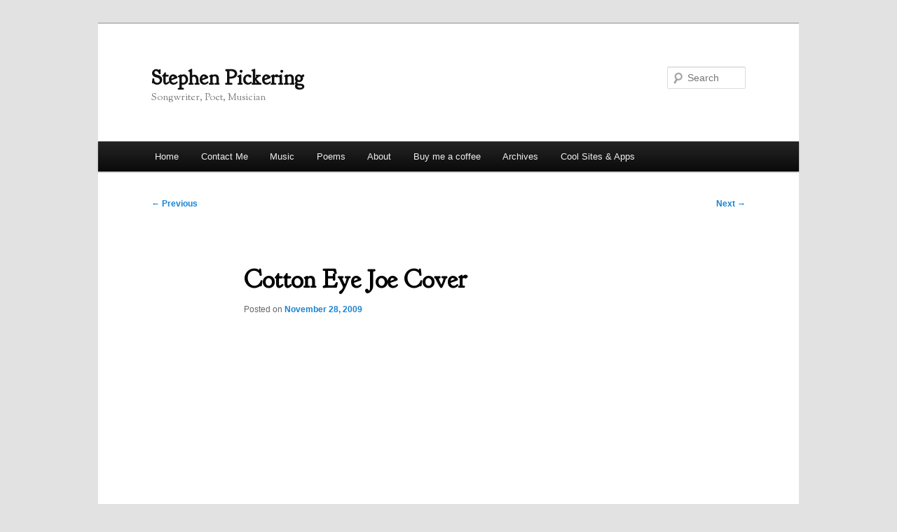

--- FILE ---
content_type: text/html; charset=UTF-8
request_url: https://stephenpickering.com/2009/11/28/cotton-eye-joe-cover/
body_size: 10061
content:
<!DOCTYPE html>
<!--[if IE 6]>
<html id="ie6" lang="en-US">
<![endif]-->
<!--[if IE 7]>
<html id="ie7" lang="en-US">
<![endif]-->
<!--[if IE 8]>
<html id="ie8" lang="en-US">
<![endif]-->
<!--[if !(IE 6) & !(IE 7) & !(IE 8)]><!-->
<html lang="en-US">
<!--<![endif]-->
<head>
<meta charset="UTF-8" />
<meta name="viewport" content="width=device-width, initial-scale=1.0" />
<title>
Cotton Eye Joe Cover | Stephen Pickering	</title>
<link rel="profile" href="https://gmpg.org/xfn/11" />
<link rel="stylesheet" type="text/css" media="all" href="https://stephenpickering.com/wordpress/wp-content/themes/twentyeleven/style.css?ver=20250415" />
<link rel="pingback" href="https://stephenpickering.com/wordpress/xmlrpc.php">
<!--[if lt IE 9]>
<script src="https://stephenpickering.com/wordpress/wp-content/themes/twentyeleven/js/html5.js?ver=3.7.0" type="text/javascript"></script>
<![endif]-->
<meta name='robots' content='max-image-preview:large' />
	<style>img:is([sizes="auto" i], [sizes^="auto," i]) { contain-intrinsic-size: 3000px 1500px }</style>
	<link rel='dns-prefetch' href='//stats.wp.com' />
<link rel='dns-prefetch' href='//www.googletagmanager.com' />
<link rel='preconnect' href='//c0.wp.com' />
<link rel="alternate" type="application/rss+xml" title="Stephen Pickering &raquo; Feed" href="https://stephenpickering.com/wordpress/feed/" />
<link rel="alternate" type="application/rss+xml" title="Stephen Pickering &raquo; Comments Feed" href="https://stephenpickering.com/wordpress/comments/feed/" />
<link rel="alternate" type="application/rss+xml" title="Stephen Pickering &raquo; Cotton Eye Joe Cover Comments Feed" href="https://stephenpickering.com/wordpress/2009/11/28/cotton-eye-joe-cover/feed/" />
<script type="68b7c9b0b00d0f9c43ad2824-text/javascript">
/* <![CDATA[ */
window._wpemojiSettings = {"baseUrl":"https:\/\/s.w.org\/images\/core\/emoji\/16.0.1\/72x72\/","ext":".png","svgUrl":"https:\/\/s.w.org\/images\/core\/emoji\/16.0.1\/svg\/","svgExt":".svg","source":{"concatemoji":"https:\/\/stephenpickering.com\/wordpress\/wp-includes\/js\/wp-emoji-release.min.js?ver=6.8.3"}};
/*! This file is auto-generated */
!function(s,n){var o,i,e;function c(e){try{var t={supportTests:e,timestamp:(new Date).valueOf()};sessionStorage.setItem(o,JSON.stringify(t))}catch(e){}}function p(e,t,n){e.clearRect(0,0,e.canvas.width,e.canvas.height),e.fillText(t,0,0);var t=new Uint32Array(e.getImageData(0,0,e.canvas.width,e.canvas.height).data),a=(e.clearRect(0,0,e.canvas.width,e.canvas.height),e.fillText(n,0,0),new Uint32Array(e.getImageData(0,0,e.canvas.width,e.canvas.height).data));return t.every(function(e,t){return e===a[t]})}function u(e,t){e.clearRect(0,0,e.canvas.width,e.canvas.height),e.fillText(t,0,0);for(var n=e.getImageData(16,16,1,1),a=0;a<n.data.length;a++)if(0!==n.data[a])return!1;return!0}function f(e,t,n,a){switch(t){case"flag":return n(e,"\ud83c\udff3\ufe0f\u200d\u26a7\ufe0f","\ud83c\udff3\ufe0f\u200b\u26a7\ufe0f")?!1:!n(e,"\ud83c\udde8\ud83c\uddf6","\ud83c\udde8\u200b\ud83c\uddf6")&&!n(e,"\ud83c\udff4\udb40\udc67\udb40\udc62\udb40\udc65\udb40\udc6e\udb40\udc67\udb40\udc7f","\ud83c\udff4\u200b\udb40\udc67\u200b\udb40\udc62\u200b\udb40\udc65\u200b\udb40\udc6e\u200b\udb40\udc67\u200b\udb40\udc7f");case"emoji":return!a(e,"\ud83e\udedf")}return!1}function g(e,t,n,a){var r="undefined"!=typeof WorkerGlobalScope&&self instanceof WorkerGlobalScope?new OffscreenCanvas(300,150):s.createElement("canvas"),o=r.getContext("2d",{willReadFrequently:!0}),i=(o.textBaseline="top",o.font="600 32px Arial",{});return e.forEach(function(e){i[e]=t(o,e,n,a)}),i}function t(e){var t=s.createElement("script");t.src=e,t.defer=!0,s.head.appendChild(t)}"undefined"!=typeof Promise&&(o="wpEmojiSettingsSupports",i=["flag","emoji"],n.supports={everything:!0,everythingExceptFlag:!0},e=new Promise(function(e){s.addEventListener("DOMContentLoaded",e,{once:!0})}),new Promise(function(t){var n=function(){try{var e=JSON.parse(sessionStorage.getItem(o));if("object"==typeof e&&"number"==typeof e.timestamp&&(new Date).valueOf()<e.timestamp+604800&&"object"==typeof e.supportTests)return e.supportTests}catch(e){}return null}();if(!n){if("undefined"!=typeof Worker&&"undefined"!=typeof OffscreenCanvas&&"undefined"!=typeof URL&&URL.createObjectURL&&"undefined"!=typeof Blob)try{var e="postMessage("+g.toString()+"("+[JSON.stringify(i),f.toString(),p.toString(),u.toString()].join(",")+"));",a=new Blob([e],{type:"text/javascript"}),r=new Worker(URL.createObjectURL(a),{name:"wpTestEmojiSupports"});return void(r.onmessage=function(e){c(n=e.data),r.terminate(),t(n)})}catch(e){}c(n=g(i,f,p,u))}t(n)}).then(function(e){for(var t in e)n.supports[t]=e[t],n.supports.everything=n.supports.everything&&n.supports[t],"flag"!==t&&(n.supports.everythingExceptFlag=n.supports.everythingExceptFlag&&n.supports[t]);n.supports.everythingExceptFlag=n.supports.everythingExceptFlag&&!n.supports.flag,n.DOMReady=!1,n.readyCallback=function(){n.DOMReady=!0}}).then(function(){return e}).then(function(){var e;n.supports.everything||(n.readyCallback(),(e=n.source||{}).concatemoji?t(e.concatemoji):e.wpemoji&&e.twemoji&&(t(e.twemoji),t(e.wpemoji)))}))}((window,document),window._wpemojiSettings);
/* ]]> */
</script>
<style id='wp-emoji-styles-inline-css' type='text/css'>

	img.wp-smiley, img.emoji {
		display: inline !important;
		border: none !important;
		box-shadow: none !important;
		height: 1em !important;
		width: 1em !important;
		margin: 0 0.07em !important;
		vertical-align: -0.1em !important;
		background: none !important;
		padding: 0 !important;
	}
</style>
<link rel='stylesheet' id='wp-block-library-css' href='https://c0.wp.com/c/6.8.3/wp-includes/css/dist/block-library/style.min.css' type='text/css' media='all' />
<style id='wp-block-library-theme-inline-css' type='text/css'>
.wp-block-audio :where(figcaption){color:#555;font-size:13px;text-align:center}.is-dark-theme .wp-block-audio :where(figcaption){color:#ffffffa6}.wp-block-audio{margin:0 0 1em}.wp-block-code{border:1px solid #ccc;border-radius:4px;font-family:Menlo,Consolas,monaco,monospace;padding:.8em 1em}.wp-block-embed :where(figcaption){color:#555;font-size:13px;text-align:center}.is-dark-theme .wp-block-embed :where(figcaption){color:#ffffffa6}.wp-block-embed{margin:0 0 1em}.blocks-gallery-caption{color:#555;font-size:13px;text-align:center}.is-dark-theme .blocks-gallery-caption{color:#ffffffa6}:root :where(.wp-block-image figcaption){color:#555;font-size:13px;text-align:center}.is-dark-theme :root :where(.wp-block-image figcaption){color:#ffffffa6}.wp-block-image{margin:0 0 1em}.wp-block-pullquote{border-bottom:4px solid;border-top:4px solid;color:currentColor;margin-bottom:1.75em}.wp-block-pullquote cite,.wp-block-pullquote footer,.wp-block-pullquote__citation{color:currentColor;font-size:.8125em;font-style:normal;text-transform:uppercase}.wp-block-quote{border-left:.25em solid;margin:0 0 1.75em;padding-left:1em}.wp-block-quote cite,.wp-block-quote footer{color:currentColor;font-size:.8125em;font-style:normal;position:relative}.wp-block-quote:where(.has-text-align-right){border-left:none;border-right:.25em solid;padding-left:0;padding-right:1em}.wp-block-quote:where(.has-text-align-center){border:none;padding-left:0}.wp-block-quote.is-large,.wp-block-quote.is-style-large,.wp-block-quote:where(.is-style-plain){border:none}.wp-block-search .wp-block-search__label{font-weight:700}.wp-block-search__button{border:1px solid #ccc;padding:.375em .625em}:where(.wp-block-group.has-background){padding:1.25em 2.375em}.wp-block-separator.has-css-opacity{opacity:.4}.wp-block-separator{border:none;border-bottom:2px solid;margin-left:auto;margin-right:auto}.wp-block-separator.has-alpha-channel-opacity{opacity:1}.wp-block-separator:not(.is-style-wide):not(.is-style-dots){width:100px}.wp-block-separator.has-background:not(.is-style-dots){border-bottom:none;height:1px}.wp-block-separator.has-background:not(.is-style-wide):not(.is-style-dots){height:2px}.wp-block-table{margin:0 0 1em}.wp-block-table td,.wp-block-table th{word-break:normal}.wp-block-table :where(figcaption){color:#555;font-size:13px;text-align:center}.is-dark-theme .wp-block-table :where(figcaption){color:#ffffffa6}.wp-block-video :where(figcaption){color:#555;font-size:13px;text-align:center}.is-dark-theme .wp-block-video :where(figcaption){color:#ffffffa6}.wp-block-video{margin:0 0 1em}:root :where(.wp-block-template-part.has-background){margin-bottom:0;margin-top:0;padding:1.25em 2.375em}
</style>
<style id='classic-theme-styles-inline-css' type='text/css'>
/*! This file is auto-generated */
.wp-block-button__link{color:#fff;background-color:#32373c;border-radius:9999px;box-shadow:none;text-decoration:none;padding:calc(.667em + 2px) calc(1.333em + 2px);font-size:1.125em}.wp-block-file__button{background:#32373c;color:#fff;text-decoration:none}
</style>
<link rel='stylesheet' id='mediaelement-css' href='https://c0.wp.com/c/6.8.3/wp-includes/js/mediaelement/mediaelementplayer-legacy.min.css' type='text/css' media='all' />
<link rel='stylesheet' id='wp-mediaelement-css' href='https://c0.wp.com/c/6.8.3/wp-includes/js/mediaelement/wp-mediaelement.min.css' type='text/css' media='all' />
<style id='jetpack-sharing-buttons-style-inline-css' type='text/css'>
.jetpack-sharing-buttons__services-list{display:flex;flex-direction:row;flex-wrap:wrap;gap:0;list-style-type:none;margin:5px;padding:0}.jetpack-sharing-buttons__services-list.has-small-icon-size{font-size:12px}.jetpack-sharing-buttons__services-list.has-normal-icon-size{font-size:16px}.jetpack-sharing-buttons__services-list.has-large-icon-size{font-size:24px}.jetpack-sharing-buttons__services-list.has-huge-icon-size{font-size:36px}@media print{.jetpack-sharing-buttons__services-list{display:none!important}}.editor-styles-wrapper .wp-block-jetpack-sharing-buttons{gap:0;padding-inline-start:0}ul.jetpack-sharing-buttons__services-list.has-background{padding:1.25em 2.375em}
</style>
<style id='global-styles-inline-css' type='text/css'>
:root{--wp--preset--aspect-ratio--square: 1;--wp--preset--aspect-ratio--4-3: 4/3;--wp--preset--aspect-ratio--3-4: 3/4;--wp--preset--aspect-ratio--3-2: 3/2;--wp--preset--aspect-ratio--2-3: 2/3;--wp--preset--aspect-ratio--16-9: 16/9;--wp--preset--aspect-ratio--9-16: 9/16;--wp--preset--color--black: #000;--wp--preset--color--cyan-bluish-gray: #abb8c3;--wp--preset--color--white: #fff;--wp--preset--color--pale-pink: #f78da7;--wp--preset--color--vivid-red: #cf2e2e;--wp--preset--color--luminous-vivid-orange: #ff6900;--wp--preset--color--luminous-vivid-amber: #fcb900;--wp--preset--color--light-green-cyan: #7bdcb5;--wp--preset--color--vivid-green-cyan: #00d084;--wp--preset--color--pale-cyan-blue: #8ed1fc;--wp--preset--color--vivid-cyan-blue: #0693e3;--wp--preset--color--vivid-purple: #9b51e0;--wp--preset--color--blue: #1982d1;--wp--preset--color--dark-gray: #373737;--wp--preset--color--medium-gray: #666;--wp--preset--color--light-gray: #e2e2e2;--wp--preset--gradient--vivid-cyan-blue-to-vivid-purple: linear-gradient(135deg,rgba(6,147,227,1) 0%,rgb(155,81,224) 100%);--wp--preset--gradient--light-green-cyan-to-vivid-green-cyan: linear-gradient(135deg,rgb(122,220,180) 0%,rgb(0,208,130) 100%);--wp--preset--gradient--luminous-vivid-amber-to-luminous-vivid-orange: linear-gradient(135deg,rgba(252,185,0,1) 0%,rgba(255,105,0,1) 100%);--wp--preset--gradient--luminous-vivid-orange-to-vivid-red: linear-gradient(135deg,rgba(255,105,0,1) 0%,rgb(207,46,46) 100%);--wp--preset--gradient--very-light-gray-to-cyan-bluish-gray: linear-gradient(135deg,rgb(238,238,238) 0%,rgb(169,184,195) 100%);--wp--preset--gradient--cool-to-warm-spectrum: linear-gradient(135deg,rgb(74,234,220) 0%,rgb(151,120,209) 20%,rgb(207,42,186) 40%,rgb(238,44,130) 60%,rgb(251,105,98) 80%,rgb(254,248,76) 100%);--wp--preset--gradient--blush-light-purple: linear-gradient(135deg,rgb(255,206,236) 0%,rgb(152,150,240) 100%);--wp--preset--gradient--blush-bordeaux: linear-gradient(135deg,rgb(254,205,165) 0%,rgb(254,45,45) 50%,rgb(107,0,62) 100%);--wp--preset--gradient--luminous-dusk: linear-gradient(135deg,rgb(255,203,112) 0%,rgb(199,81,192) 50%,rgb(65,88,208) 100%);--wp--preset--gradient--pale-ocean: linear-gradient(135deg,rgb(255,245,203) 0%,rgb(182,227,212) 50%,rgb(51,167,181) 100%);--wp--preset--gradient--electric-grass: linear-gradient(135deg,rgb(202,248,128) 0%,rgb(113,206,126) 100%);--wp--preset--gradient--midnight: linear-gradient(135deg,rgb(2,3,129) 0%,rgb(40,116,252) 100%);--wp--preset--font-size--small: 13px;--wp--preset--font-size--medium: 20px;--wp--preset--font-size--large: 36px;--wp--preset--font-size--x-large: 42px;--wp--preset--spacing--20: 0.44rem;--wp--preset--spacing--30: 0.67rem;--wp--preset--spacing--40: 1rem;--wp--preset--spacing--50: 1.5rem;--wp--preset--spacing--60: 2.25rem;--wp--preset--spacing--70: 3.38rem;--wp--preset--spacing--80: 5.06rem;--wp--preset--shadow--natural: 6px 6px 9px rgba(0, 0, 0, 0.2);--wp--preset--shadow--deep: 12px 12px 50px rgba(0, 0, 0, 0.4);--wp--preset--shadow--sharp: 6px 6px 0px rgba(0, 0, 0, 0.2);--wp--preset--shadow--outlined: 6px 6px 0px -3px rgba(255, 255, 255, 1), 6px 6px rgba(0, 0, 0, 1);--wp--preset--shadow--crisp: 6px 6px 0px rgba(0, 0, 0, 1);}:where(.is-layout-flex){gap: 0.5em;}:where(.is-layout-grid){gap: 0.5em;}body .is-layout-flex{display: flex;}.is-layout-flex{flex-wrap: wrap;align-items: center;}.is-layout-flex > :is(*, div){margin: 0;}body .is-layout-grid{display: grid;}.is-layout-grid > :is(*, div){margin: 0;}:where(.wp-block-columns.is-layout-flex){gap: 2em;}:where(.wp-block-columns.is-layout-grid){gap: 2em;}:where(.wp-block-post-template.is-layout-flex){gap: 1.25em;}:where(.wp-block-post-template.is-layout-grid){gap: 1.25em;}.has-black-color{color: var(--wp--preset--color--black) !important;}.has-cyan-bluish-gray-color{color: var(--wp--preset--color--cyan-bluish-gray) !important;}.has-white-color{color: var(--wp--preset--color--white) !important;}.has-pale-pink-color{color: var(--wp--preset--color--pale-pink) !important;}.has-vivid-red-color{color: var(--wp--preset--color--vivid-red) !important;}.has-luminous-vivid-orange-color{color: var(--wp--preset--color--luminous-vivid-orange) !important;}.has-luminous-vivid-amber-color{color: var(--wp--preset--color--luminous-vivid-amber) !important;}.has-light-green-cyan-color{color: var(--wp--preset--color--light-green-cyan) !important;}.has-vivid-green-cyan-color{color: var(--wp--preset--color--vivid-green-cyan) !important;}.has-pale-cyan-blue-color{color: var(--wp--preset--color--pale-cyan-blue) !important;}.has-vivid-cyan-blue-color{color: var(--wp--preset--color--vivid-cyan-blue) !important;}.has-vivid-purple-color{color: var(--wp--preset--color--vivid-purple) !important;}.has-black-background-color{background-color: var(--wp--preset--color--black) !important;}.has-cyan-bluish-gray-background-color{background-color: var(--wp--preset--color--cyan-bluish-gray) !important;}.has-white-background-color{background-color: var(--wp--preset--color--white) !important;}.has-pale-pink-background-color{background-color: var(--wp--preset--color--pale-pink) !important;}.has-vivid-red-background-color{background-color: var(--wp--preset--color--vivid-red) !important;}.has-luminous-vivid-orange-background-color{background-color: var(--wp--preset--color--luminous-vivid-orange) !important;}.has-luminous-vivid-amber-background-color{background-color: var(--wp--preset--color--luminous-vivid-amber) !important;}.has-light-green-cyan-background-color{background-color: var(--wp--preset--color--light-green-cyan) !important;}.has-vivid-green-cyan-background-color{background-color: var(--wp--preset--color--vivid-green-cyan) !important;}.has-pale-cyan-blue-background-color{background-color: var(--wp--preset--color--pale-cyan-blue) !important;}.has-vivid-cyan-blue-background-color{background-color: var(--wp--preset--color--vivid-cyan-blue) !important;}.has-vivid-purple-background-color{background-color: var(--wp--preset--color--vivid-purple) !important;}.has-black-border-color{border-color: var(--wp--preset--color--black) !important;}.has-cyan-bluish-gray-border-color{border-color: var(--wp--preset--color--cyan-bluish-gray) !important;}.has-white-border-color{border-color: var(--wp--preset--color--white) !important;}.has-pale-pink-border-color{border-color: var(--wp--preset--color--pale-pink) !important;}.has-vivid-red-border-color{border-color: var(--wp--preset--color--vivid-red) !important;}.has-luminous-vivid-orange-border-color{border-color: var(--wp--preset--color--luminous-vivid-orange) !important;}.has-luminous-vivid-amber-border-color{border-color: var(--wp--preset--color--luminous-vivid-amber) !important;}.has-light-green-cyan-border-color{border-color: var(--wp--preset--color--light-green-cyan) !important;}.has-vivid-green-cyan-border-color{border-color: var(--wp--preset--color--vivid-green-cyan) !important;}.has-pale-cyan-blue-border-color{border-color: var(--wp--preset--color--pale-cyan-blue) !important;}.has-vivid-cyan-blue-border-color{border-color: var(--wp--preset--color--vivid-cyan-blue) !important;}.has-vivid-purple-border-color{border-color: var(--wp--preset--color--vivid-purple) !important;}.has-vivid-cyan-blue-to-vivid-purple-gradient-background{background: var(--wp--preset--gradient--vivid-cyan-blue-to-vivid-purple) !important;}.has-light-green-cyan-to-vivid-green-cyan-gradient-background{background: var(--wp--preset--gradient--light-green-cyan-to-vivid-green-cyan) !important;}.has-luminous-vivid-amber-to-luminous-vivid-orange-gradient-background{background: var(--wp--preset--gradient--luminous-vivid-amber-to-luminous-vivid-orange) !important;}.has-luminous-vivid-orange-to-vivid-red-gradient-background{background: var(--wp--preset--gradient--luminous-vivid-orange-to-vivid-red) !important;}.has-very-light-gray-to-cyan-bluish-gray-gradient-background{background: var(--wp--preset--gradient--very-light-gray-to-cyan-bluish-gray) !important;}.has-cool-to-warm-spectrum-gradient-background{background: var(--wp--preset--gradient--cool-to-warm-spectrum) !important;}.has-blush-light-purple-gradient-background{background: var(--wp--preset--gradient--blush-light-purple) !important;}.has-blush-bordeaux-gradient-background{background: var(--wp--preset--gradient--blush-bordeaux) !important;}.has-luminous-dusk-gradient-background{background: var(--wp--preset--gradient--luminous-dusk) !important;}.has-pale-ocean-gradient-background{background: var(--wp--preset--gradient--pale-ocean) !important;}.has-electric-grass-gradient-background{background: var(--wp--preset--gradient--electric-grass) !important;}.has-midnight-gradient-background{background: var(--wp--preset--gradient--midnight) !important;}.has-small-font-size{font-size: var(--wp--preset--font-size--small) !important;}.has-medium-font-size{font-size: var(--wp--preset--font-size--medium) !important;}.has-large-font-size{font-size: var(--wp--preset--font-size--large) !important;}.has-x-large-font-size{font-size: var(--wp--preset--font-size--x-large) !important;}
:where(.wp-block-post-template.is-layout-flex){gap: 1.25em;}:where(.wp-block-post-template.is-layout-grid){gap: 1.25em;}
:where(.wp-block-columns.is-layout-flex){gap: 2em;}:where(.wp-block-columns.is-layout-grid){gap: 2em;}
:root :where(.wp-block-pullquote){font-size: 1.5em;line-height: 1.6;}
</style>
<link rel='stylesheet' id='twentyeleven-block-style-css' href='https://stephenpickering.com/wordpress/wp-content/themes/twentyeleven/blocks.css?ver=20240703' type='text/css' media='all' />
<link rel="https://api.w.org/" href="https://stephenpickering.com/wordpress/wp-json/" /><link rel="alternate" title="JSON" type="application/json" href="https://stephenpickering.com/wordpress/wp-json/wp/v2/posts/2094" /><link rel="EditURI" type="application/rsd+xml" title="RSD" href="https://stephenpickering.com/wordpress/xmlrpc.php?rsd" />
<meta name="generator" content="WordPress 6.8.3" />
<link rel="canonical" href="https://stephenpickering.com/wordpress/2009/11/28/cotton-eye-joe-cover/" />
<link rel='shortlink' href='https://stephenpickering.com/wordpress/?p=2094' />
<link rel="alternate" title="oEmbed (JSON)" type="application/json+oembed" href="https://stephenpickering.com/wordpress/wp-json/oembed/1.0/embed?url=https%3A%2F%2Fstephenpickering.com%2Fwordpress%2F2009%2F11%2F28%2Fcotton-eye-joe-cover%2F" />
<link rel="alternate" title="oEmbed (XML)" type="text/xml+oembed" href="https://stephenpickering.com/wordpress/wp-json/oembed/1.0/embed?url=https%3A%2F%2Fstephenpickering.com%2Fwordpress%2F2009%2F11%2F28%2Fcotton-eye-joe-cover%2F&#038;format=xml" />
	<link rel="preconnect" href="https://fonts.googleapis.com">
	<link rel="preconnect" href="https://fonts.gstatic.com">
	<link href='https://fonts.googleapis.com/css2?display=swap&family=Goudy+Bookletter+1911&family=Sorts+Mill+Goudy&family=Spectral:wght@200' rel='stylesheet'><meta name="generator" content="Site Kit by Google 1.166.0" />		<script type="68b7c9b0b00d0f9c43ad2824-text/javascript">
			var _statcounter = _statcounter || [];
			_statcounter.push({"tags": {"author": "Stephen Pickering"}});
		</script>
				<!-- Start of StatCounter Code -->
		<script type="68b7c9b0b00d0f9c43ad2824-text/javascript">
			<!--
			var sc_project=4783944;
			var sc_security="a6d8430c";
			var sc_invisible=1;
		</script>
        <script type="68b7c9b0b00d0f9c43ad2824-text/javascript" src="https://www.statcounter.com/counter/counter.js" async></script>
		<noscript><div class="statcounter"><a title="web analytics" href="https://statcounter.com/"><img class="statcounter" src="https://c.statcounter.com/4783944/0/a6d8430c/1/" alt="web analytics" /></a></div></noscript>
		<!-- End of StatCounter Code -->
			<style>img#wpstats{display:none}</style>
		<link rel="icon" href="https://stephenpickering.com/wordpress/wp-content/uploads/2020/11/cropped-Website-Logo-2nd-Try-1-32x32.png" sizes="32x32" />
<link rel="icon" href="https://stephenpickering.com/wordpress/wp-content/uploads/2020/11/cropped-Website-Logo-2nd-Try-1-192x192.png" sizes="192x192" />
<link rel="apple-touch-icon" href="https://stephenpickering.com/wordpress/wp-content/uploads/2020/11/cropped-Website-Logo-2nd-Try-1-180x180.png" />
<meta name="msapplication-TileImage" content="https://stephenpickering.com/wordpress/wp-content/uploads/2020/11/cropped-Website-Logo-2nd-Try-1-270x270.png" />
		<style type="text/css" id="wp-custom-css">
			body, input, textarea {
	color: #373737;
	font: 16px Geneva, Verdana, Arial, sans-serif;
	font-weight: 300;
	line-height: 1.625;
}
p {
 text-indent: 1em;
	margin: .75px;
} 

strong {
        font-weight: bold;
}
#branding img {
height: 0px;
margin-bottom: 0px;
width: 100%;
}

.wp-caption .wp-caption-text:before {
	color: #4e92df;
	font-size: 0px;
	font-style: normal;
	font-weight: bold;
	margin-right: 5px;
	position: absolute;
	left: 10px;
	top: 7px;
}		</style>
			<style id="egf-frontend-styles" type="text/css">
		p {font-family: 'Goudy Bookletter 1911', sans-serif;font-style: normal;font-weight: 400;} h1 {font-family: 'Goudy Bookletter 1911', sans-serif;font-style: normal;font-weight: 400;} h2 {font-family: 'Sorts Mill Goudy', sans-serif;font-size: 10px;font-style: normal;font-weight: 400;} h3 {font-family: 'Spectral', sans-serif;font-size: 10px;font-style: normal;font-weight: 200;} h4 {color: #dd3333;font-family: 'Spectral', sans-serif;font-style: normal;font-weight: 200;} h5 {color: #eeee22;font-family: 'Spectral', sans-serif;font-style: normal;font-weight: 200;} h6 {font-family: 'Spectral', sans-serif;font-style: normal;font-weight: 200;} 	</style>
	</head>

<body class="wp-singular post-template-default single single-post postid-2094 single-format-standard wp-custom-logo wp-embed-responsive wp-theme-twentyeleven single-author singular two-column right-sidebar">
<div class="skip-link"><a class="assistive-text" href="#content">Skip to primary content</a></div><div id="page" class="hfeed">
	<header id="branding">
			<hgroup>
							<h1 id="site-title"><span><a href="https://stephenpickering.com/wordpress/" rel="home" >Stephen Pickering</a></span></h1>
				<h2 id="site-description">Songwriter, Poet, Musician</h2>
			</hgroup>

						<a href="https://stephenpickering.com/wordpress/" rel="home" >
				<img src="https://stephenpickering.com/wordpress/wp-content/themes/twentyeleven/images/headers/willow.jpg" width="1000" height="288" alt="Stephen Pickering" decoding="async" fetchpriority="high" />			</a>
			
									<form method="get" id="searchform" action="https://stephenpickering.com/wordpress/">
		<label for="s" class="assistive-text">Search</label>
		<input type="text" class="field" name="s" id="s" placeholder="Search" />
		<input type="submit" class="submit" name="submit" id="searchsubmit" value="Search" />
	</form>
			
			<nav id="access">
				<h3 class="assistive-text">Main menu</h3>
				<div class="menu-menu-bar-container"><ul id="menu-menu-bar" class="menu"><li id="menu-item-3491" class="menu-item menu-item-type-custom menu-item-object-custom menu-item-3491"><a href="http://www.stephenpickering.com/">Home</a></li>
<li id="menu-item-5989" class="menu-item menu-item-type-custom menu-item-object-custom menu-item-5989"><a href="https://stephenpickering.com/about-2/contact-me/">Contact Me</a></li>
<li id="menu-item-5990" class="menu-item menu-item-type-custom menu-item-object-custom menu-item-5990"><a href="https://stephenpickering.com/music1/">Music</a></li>
<li id="menu-item-5993" class="menu-item menu-item-type-taxonomy menu-item-object-category menu-item-5993"><a href="https://stephenpickering.com/wordpress/category/poems/">Poems</a></li>
<li id="menu-item-5988" class="menu-item menu-item-type-custom menu-item-object-custom menu-item-5988"><a href="https://stephenpickering.com/about-2/">About</a></li>
<li id="menu-item-6107" class="coffee-btn menu-item menu-item-type-custom menu-item-object-custom menu-item-6107"><a target="_blank" href="https://paypal.me/StephenPickeringAR">Buy me a coffee</a></li>
<li id="menu-item-5994" class="menu-item menu-item-type-post_type menu-item-object-page menu-item-5994"><a href="https://stephenpickering.com/wordpress/archives/">Archives</a></li>
<li id="menu-item-6142" class="menu-item menu-item-type-post_type menu-item-object-page menu-item-6142"><a href="https://stephenpickering.com/wordpress/tech/cool-sites/">Cool Sites &#038; Apps</a></li>
</ul></div>			</nav><!-- #access -->
	</header><!-- #branding -->


	<div id="main">

		<div id="primary">
			<div id="content" role="main">

				
					<nav id="nav-single">
						<h3 class="assistive-text">Post navigation</h3>
						<span class="nav-previous"><a href="https://stephenpickering.com/wordpress/2009/11/22/the-best-wine-to-have-with-turkey/" rel="prev"><span class="meta-nav">&larr;</span> Previous</a></span>
						<span class="nav-next"><a href="https://stephenpickering.com/wordpress/2009/12/05/the-unnatural-phenomenon-of-inflation/" rel="next">Next <span class="meta-nav">&rarr;</span></a></span>
					</nav><!-- #nav-single -->

					
<article id="post-2094" class="post-2094 post type-post status-publish format-standard hentry category-music category-video tag-cotton-eye-joe tag-cover tag-josh-rouse tag-music tag-video">
	<header class="entry-header">
		<h1 class="entry-title">Cotton Eye Joe Cover</h1>

				<div class="entry-meta">
			<span class="sep">Posted on </span><a href="https://stephenpickering.com/wordpress/2009/11/28/cotton-eye-joe-cover/" title="11:25 pm" rel="bookmark"><time class="entry-date" datetime="2009-11-28T23:25:51-05:00">November 28, 2009</time></a><span class="by-author"> <span class="sep"> by </span> <span class="author vcard"><a class="url fn n" href="https://stephenpickering.com/wordpress/author/admin/" title="View all posts by Stephen Pickering" rel="author">Stephen Pickering</a></span></span>		</div><!-- .entry-meta -->
			</header><!-- .entry-header -->

	<div class="entry-content">
		<div><script src="https://mylikes.com/embed/js?user=stephenpickering&amp;width=335" type="68b7c9b0b00d0f9c43ad2824-text/javascript"></script></div>
<p> </p>
<div><object classid="clsid:d27cdb6e-ae6d-11cf-96b8-444553540000" width="500" height="405" codebase="http://download.macromedia.com/pub/shockwave/cabs/flash/swflash.cab#version=6,0,40,0"><param name="allowFullScreen" value="true" /><param name="allowscriptaccess" value="always" /><param name="src" value="http://www.youtube.com/v/oh1pOF3MkhM&amp;hl=en_US&amp;fs=1&amp;color1=0x5d1719&amp;color2=0xcd311b&amp;border=1" /><param name="allowfullscreen" value="true" /></object></div>
<p> Cover of a Cover. Cover of Josh Rouse covering &#8220;Cotton Eye Joe.&#8221; Damn, I keep forgetting to turn the iPhone sideways for video. Will remember next time. Vocals not very clear because P.A. is way in the background and the iPhone mic is picking up mostly the guitar. Oh well just a test. Not bad.</p>
<p>Damn, I also just realized I left out a whole verse!!! The one that goes, &#8220;I&#8217;ve been laughing in the sunshine. I&#8217;ve been lying in the rain. You know that living is easy, and I ain&#8217;t feelin&#8217; no pain.&#8221;</p>
<p>Oh well, do over. And next time I&#8217;ll have the camera sideways, and maybe try to play picking with my fingers, Brazilian style, like Josh plays it.</p>
<p> </p>
<div><script type="68b7c9b0b00d0f9c43ad2824-text/javascript">// <![CDATA[
  google_ad_client = "pub-9460716267036836"; /* 336x280, MiddleContent */ google_ad_slot = "1959614333"; google_ad_width = 336; google_ad_height = 280;
// ]]&gt;</script><br />
<script src="https://pagead2.googlesyndication.com/pagead/show_ads.js" type="68b7c9b0b00d0f9c43ad2824-text/javascript">
</script></div>
<div class='yarpp yarpp-related yarpp-related-website yarpp-template-list'>
<!-- YARPP List -->
<p>Related posts:<ol>
<li><a href="https://stephenpickering.com/wordpress/2011/05/08/world-music-video-paz-suay-cover/" rel="bookmark" title="World &#8211; Music Video Cover of a Paz Suay Song">World &#8211; Music Video Cover of a Paz Suay Song</a></li>
<li><a href="https://stephenpickering.com/wordpress/2011/05/05/moving-on/" rel="bookmark" title="Moving On">Moving On</a></li>
<li><a href="https://stephenpickering.com/wordpress/2009/05/27/brand-new-josh-rouse-song-never-heard-before-cotten-eyed-joe/" rel="bookmark" title="Brand New Josh Rouse Song Never Heard Before &#8220;Cotton-Eye Joe&#8221;">Brand New Josh Rouse Song Never Heard Before &#8220;Cotton-Eye Joe&#8221;</a></li>
<li><a href="https://stephenpickering.com/wordpress/2010/04/30/quiet-town/" rel="bookmark" title="Quiet Town">Quiet Town</a></li>
<li><a href="https://stephenpickering.com/wordpress/2013/03/25/chords_lyrics_josh_rouse_julie_come_out_rain/" rel="bookmark" title="Chords and Lyrics for Julie (Come Out of the Rain) by Josh Rouse">Chords and Lyrics for Julie (Come Out of the Rain) by Josh Rouse</a></li>
<li><a href="https://stephenpickering.com/wordpress/2012/05/31/suburban-sweetheart/" rel="bookmark" title="Suburban Sweetheart">Suburban Sweetheart</a></li>
</ol></p>
</div>
			</div><!-- .entry-content -->

	<footer class="entry-meta">
		This entry was posted in <a href="https://stephenpickering.com/wordpress/category/music/" rel="category tag">Music</a>, <a href="https://stephenpickering.com/wordpress/category/video/" rel="category tag">Video</a> and tagged <a href="https://stephenpickering.com/wordpress/tag/cotton-eye-joe/" rel="tag">cotton eye joe</a>, <a href="https://stephenpickering.com/wordpress/tag/cover/" rel="tag">cover</a>, <a href="https://stephenpickering.com/wordpress/tag/josh-rouse/" rel="tag">josh rouse</a>, <a href="https://stephenpickering.com/wordpress/tag/music/" rel="tag">Music</a>, <a href="https://stephenpickering.com/wordpress/tag/video/" rel="tag">Video</a> by <a href="https://stephenpickering.com/wordpress/author/admin/">Stephen Pickering</a>. Bookmark the <a href="https://stephenpickering.com/wordpress/2009/11/28/cotton-eye-joe-cover/" title="Permalink to Cotton Eye Joe Cover" rel="bookmark">permalink</a>.
		
			</footer><!-- .entry-meta -->
</article><!-- #post-2094 -->

						<div id="comments">
	
	
	
		<div id="respond" class="comment-respond">
		<h3 id="reply-title" class="comment-reply-title">Leave a Reply <small><a rel="nofollow" id="cancel-comment-reply-link" href="/2009/11/28/cotton-eye-joe-cover/#respond" style="display:none;">Cancel reply</a></small></h3><form action="https://stephenpickering.com/wordpress/wp-comments-post.php" method="post" id="commentform" class="comment-form"><p class="comment-notes"><span id="email-notes">Your email address will not be published.</span> <span class="required-field-message">Required fields are marked <span class="required">*</span></span></p><p class="comment-form-comment"><label for="comment">Comment <span class="required">*</span></label> <textarea id="comment" name="comment" cols="45" rows="8" maxlength="65525" required="required"></textarea></p><p class="comment-form-author"><label for="author">Name <span class="required">*</span></label> <input id="author" name="author" type="text" value="" size="30" maxlength="245" autocomplete="name" required="required" /></p>
<p class="comment-form-email"><label for="email">Email <span class="required">*</span></label> <input id="email" name="email" type="text" value="" size="30" maxlength="100" aria-describedby="email-notes" autocomplete="email" required="required" /></p>
<p class="comment-form-url"><label for="url">Website</label> <input id="url" name="url" type="text" value="" size="30" maxlength="200" autocomplete="url" /></p>
<p class="form-submit"><input name="submit" type="submit" id="submit" class="submit" value="Post Comment" /> <input type='hidden' name='comment_post_ID' value='2094' id='comment_post_ID' />
<input type='hidden' name='comment_parent' id='comment_parent' value='0' />
</p><p style="display: none;"><input type="hidden" id="akismet_comment_nonce" name="akismet_comment_nonce" value="d7f76c7ebd" /></p><p style="display: none !important;" class="akismet-fields-container" data-prefix="ak_"><label>&#916;<textarea name="ak_hp_textarea" cols="45" rows="8" maxlength="100"></textarea></label><input type="hidden" id="ak_js_1" name="ak_js" value="23"/><script type="68b7c9b0b00d0f9c43ad2824-text/javascript">document.getElementById( "ak_js_1" ).setAttribute( "value", ( new Date() ).getTime() );</script></p></form>	</div><!-- #respond -->
	<p class="akismet_comment_form_privacy_notice">This site uses Akismet to reduce spam. <a href="https://akismet.com/privacy/" target="_blank" rel="nofollow noopener">Learn how your comment data is processed.</a></p>
</div><!-- #comments -->

				
			</div><!-- #content -->
		</div><!-- #primary -->


	</div><!-- #main -->

	<footer id="colophon">

			

			<div id="site-generator">
												<a href="https://wordpress.org/" class="imprint" title="Semantic Personal Publishing Platform">
					Proudly powered by WordPress				</a>
			</div>
	</footer><!-- #colophon -->
</div><!-- #page -->

<script type="speculationrules">
{"prefetch":[{"source":"document","where":{"and":[{"href_matches":"\/wordpress\/*"},{"not":{"href_matches":["\/wordpress\/wp-*.php","\/wordpress\/wp-admin\/*","\/wordpress\/wp-content\/uploads\/*","\/wordpress\/wp-content\/*","\/wordpress\/wp-content\/plugins\/*","\/wordpress\/wp-content\/themes\/twentyeleven\/*","\/wordpress\/*\\?(.+)"]}},{"not":{"selector_matches":"a[rel~=\"nofollow\"]"}},{"not":{"selector_matches":".no-prefetch, .no-prefetch a"}}]},"eagerness":"conservative"}]}
</script>
<link rel='stylesheet' id='yarppRelatedCss-css' href='https://stephenpickering.com/wordpress/wp-content/plugins/yet-another-related-posts-plugin/style/related.css?ver=5.30.11' type='text/css' media='all' />
<script type="68b7c9b0b00d0f9c43ad2824-text/javascript" src="https://c0.wp.com/c/6.8.3/wp-includes/js/comment-reply.min.js" id="comment-reply-js" async="async" data-wp-strategy="async"></script>
<script type="68b7c9b0b00d0f9c43ad2824-text/javascript" id="jetpack-stats-js-before">
/* <![CDATA[ */
_stq = window._stq || [];
_stq.push([ "view", JSON.parse("{\"v\":\"ext\",\"blog\":\"195876810\",\"post\":\"2094\",\"tz\":\"-5\",\"srv\":\"stephenpickering.com\",\"j\":\"1:15.2\"}") ]);
_stq.push([ "clickTrackerInit", "195876810", "2094" ]);
/* ]]> */
</script>
<script type="68b7c9b0b00d0f9c43ad2824-text/javascript" src="https://stats.wp.com/e-202549.js" id="jetpack-stats-js" defer="defer" data-wp-strategy="defer"></script>
<script defer type="68b7c9b0b00d0f9c43ad2824-text/javascript" src="https://stephenpickering.com/wordpress/wp-content/plugins/akismet/_inc/akismet-frontend.js?ver=1764032692" id="akismet-frontend-js"></script>

<script src="/cdn-cgi/scripts/7d0fa10a/cloudflare-static/rocket-loader.min.js" data-cf-settings="68b7c9b0b00d0f9c43ad2824-|49" defer></script><script defer src="https://static.cloudflareinsights.com/beacon.min.js/vcd15cbe7772f49c399c6a5babf22c1241717689176015" integrity="sha512-ZpsOmlRQV6y907TI0dKBHq9Md29nnaEIPlkf84rnaERnq6zvWvPUqr2ft8M1aS28oN72PdrCzSjY4U6VaAw1EQ==" data-cf-beacon='{"version":"2024.11.0","token":"b89e1949cae8498a90e12dcea86dbcc8","r":1,"server_timing":{"name":{"cfCacheStatus":true,"cfEdge":true,"cfExtPri":true,"cfL4":true,"cfOrigin":true,"cfSpeedBrain":true},"location_startswith":null}}' crossorigin="anonymous"></script>
</body>
</html>
